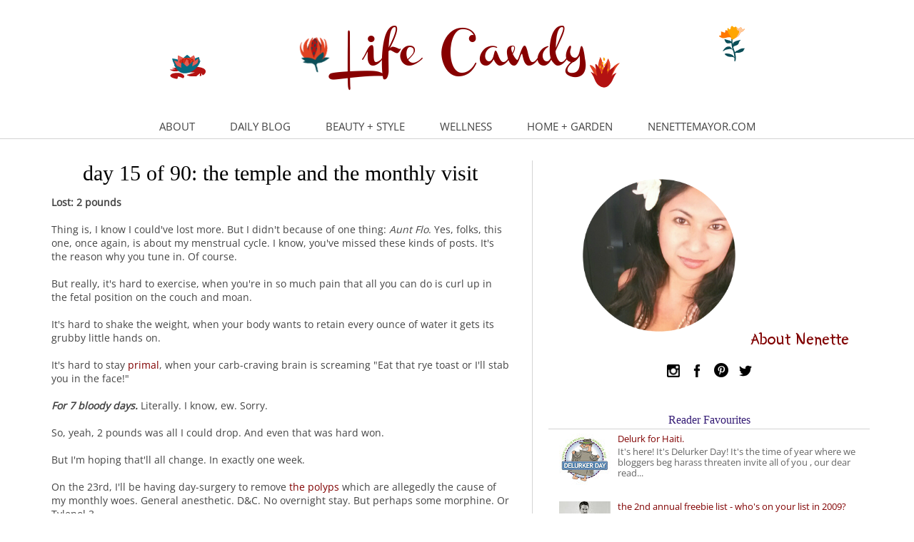

--- FILE ---
content_type: text/html; charset=UTF-8
request_url: https://www.lifecandy.net/2010/09/day-15-of-90-temple-and-monthly-visit.html
body_size: 19102
content:
<!DOCTYPE html>
<html class='v2' dir='ltr' xmlns='http://www.w3.org/1999/xhtml' xmlns:b='http://www.google.com/2005/gml/b' xmlns:data='http://www.google.com/2005/gml/data' xmlns:expr='http://www.google.com/2005/gml/expr'>
<head>
<link href='https://www.blogger.com/static/v1/widgets/4128112664-css_bundle_v2.css' rel='stylesheet' type='text/css'/>
<meta content='848ee71e3d854a97b31cc04b24e8a8eb' name='p:domain_verify'/>
<link href="//fonts.googleapis.com/css?family=Muli:300,400%7CEuphoria+Script%7CParisienne%7CPoiret+One%7CBad+Script%7CJosefin+Sans%7CMr+De+Haviland%7CEngagement%7CClicker+Script%7CDancing+Script%7CYeon+Sung%7CSpirax%7CCourgette%7CGive+You+Glory%7CPetit+Formal+Script%7CMarck+Script%7CCourgette%7CSource+Serif+Pro%7CStint+Ultra+Expanded%7CRibeye+Marrow%7CQwigley%7CMeddon%7CGabriela%7CWalter+Turncoat" rel="stylesheet" type="text/css">
<link href='//cdn-images.mailchimp.com/embedcode/classic-10_7.css' rel='stylesheet' type='text/css'/>
<style type='text/css'>@font-face{font-family:'Open Sans';font-style:normal;font-weight:400;font-stretch:normal;font-display:swap;src:url(//fonts.gstatic.com/s/opensans/v44/memSYaGs126MiZpBA-UvWbX2vVnXBbObj2OVZyOOSr4dVJWUgsjZ0B4gaVc.ttf)format('truetype');}@font-face{font-family:'Rock Salt';font-style:normal;font-weight:400;font-display:swap;src:url(//fonts.gstatic.com/s/rocksalt/v24/MwQ0bhv11fWD6QsAVOZrt0M_.ttf)format('truetype');}@font-face{font-family:'Walter Turncoat';font-style:normal;font-weight:400;font-display:swap;src:url(//fonts.gstatic.com/s/walterturncoat/v24/snfys0Gs98ln43n0d-14ULoToe6LZxeZ.ttf)format('truetype');}</style>
<style type='text/css'>
	#mc_embed_signup{background:#fff; clear:left; font:14px Helvetica,Arial,sans-serif;  width:500px;}
	/* Add your own MailChimp form style overrides in your site stylesheet or in this style block.
	   We recommend moving this block and the preceding CSS link to the HEAD of your HTML file. */
</style>
<meta content='width=1100' name='viewport'/>
<meta content='68528ad7a7aa46d890376669c033c79d' name='p:domain_verify'/>
<meta content='Winnipeg, Canada, blogger, Beautycounter, Isagenix, beauty, wellness, motherhood, simplifying, celebrity crushes, health, hula, design, island life, minimalism' name='keywords'/>
<meta content='text/html; charset=UTF-8' http-equiv='Content-Type'/>
<meta content='blogger' name='generator'/>
<link href='https://www.lifecandy.net/favicon.ico' rel='icon' type='image/x-icon'/>
<link href='https://www.lifecandy.net/2010/09/day-15-of-90-temple-and-monthly-visit.html' rel='canonical'/>
<link rel="alternate" type="application/atom+xml" title="Life Candy - Atom" href="https://www.lifecandy.net/feeds/posts/default" />
<link rel="alternate" type="application/rss+xml" title="Life Candy - RSS" href="https://www.lifecandy.net/feeds/posts/default?alt=rss" />
<link rel="service.post" type="application/atom+xml" title="Life Candy - Atom" href="https://www.blogger.com/feeds/5554671041186726858/posts/default" />

<link rel="alternate" type="application/atom+xml" title="Life Candy - Atom" href="https://www.lifecandy.net/feeds/537799741006838665/comments/default" />
<!--Can't find substitution for tag [blog.ieCssRetrofitLinks]-->
<link href='https://blogger.googleusercontent.com/img/b/R29vZ2xl/AVvXsEhPNK4Nm7bixEnJZnl9818dvNfAxfzZp7KGuqLbOQpY3NShenaMFPdXas4-H84uoqyQxQrYLUm2GOoWbO8P0RRnoIWwb3U58KrkN4OhSz70rrgFqTUEyg8ZqRQplQ858-zNvmEIb47fwv4/s320/eviltoast.jpg' rel='image_src'/>
<meta content='https://www.lifecandy.net/2010/09/day-15-of-90-temple-and-monthly-visit.html' property='og:url'/>
<meta content='day 15 of 90: the temple and the monthly visit' property='og:title'/>
<meta content='A lifestyle improvement blog on health &amp; wellness, fitness, everyday adventures with friends &amp; family, balanced living, and the joys of being a girl.' property='og:description'/>
<meta content='https://blogger.googleusercontent.com/img/b/R29vZ2xl/AVvXsEhPNK4Nm7bixEnJZnl9818dvNfAxfzZp7KGuqLbOQpY3NShenaMFPdXas4-H84uoqyQxQrYLUm2GOoWbO8P0RRnoIWwb3U58KrkN4OhSz70rrgFqTUEyg8ZqRQplQ858-zNvmEIb47fwv4/w1200-h630-p-k-no-nu/eviltoast.jpg' property='og:image'/>
<title>Life Candy: day 15 of 90: the temple and the monthly visit</title>
<style id='page-skin-1' type='text/css'><!--
/*
-----------------------------------------------
Blogger Template Style
Name:     Awesome Inc.
Designer: Tina Chen
URL:      tinachen.org
----------------------------------------------- */
/* Variable definitions
====================
<Variable name="keycolor" description="Main Color" type="color" default="#ffffff"/>
<Group description="Page" selector="body">
<Variable name="body.font" description="Font" type="font"
default="normal normal 13px Arial, Tahoma, Helvetica, FreeSans, sans-serif"/>
<Variable name="body.background.color" description="Background Color" type="color" default="#000000"/>
<Variable name="body.text.color" description="Text Color" type="color" default="#ffffff"/>
</Group>
<Group description="Links" selector=".main-inner">
<Variable name="link.color" description="Link Color" type="color" default="#888888"/>
<Variable name="link.visited.color" description="Visited Color" type="color" default="#444444"/>
<Variable name="link.hover.color" description="Hover Color" type="color" default="#cccccc"/>
</Group>
<Group description="Blog Title" selector=".header h1">
<Variable name="header.font" description="Title Font" type="font"
default="normal bold 40px Arial, Tahoma, Helvetica, FreeSans, sans-serif"/>
<Variable name="header.text.color" description="Title Color" type="color" default="#444444" />
<Variable name="header.background.color" description="Header Background" type="color" default="transparent" />
</Group>
<Group description="Blog Description" selector=".header .description">
<Variable name="description.font" description="Font" type="font"
default="normal normal 14px Arial, Tahoma, Helvetica, FreeSans, sans-serif"/>
<Variable name="description.text.color" description="Text Color" type="color"
default="#444444" />
</Group>
<Group description="Tabs Text" selector=".tabs-inner .widget li a">
<Variable name="tabs.font" description="Font" type="font"
default="normal bold 14px Arial, Tahoma, Helvetica, FreeSans, sans-serif"/>
<Variable name="tabs.text.color" description="Text Color" type="color" default="#444444"/>
<Variable name="tabs.selected.text.color" description="Selected Color" type="color" default="#444444"/>
</Group>
<Group description="Tabs Background" selector=".tabs-outer .PageList">
<Variable name="tabs.background.color" description="Background Color" type="color" default="#141414"/>
<Variable name="tabs.selected.background.color" description="Selected Color" type="color" default="#444444"/>
<Variable name="tabs.border.color" description="Border Color" type="color" default="#ffffff"/>
</Group>
<Group description="Date Header" selector=".main-inner .widget h2.date-header, .main-inner .widget h2.date-header span">
<Variable name="date.font" description="Font" type="font"
default="normal normal 14px Arial, Tahoma, Helvetica, FreeSans, sans-serif"/>
<Variable name="date.text.color" description="Text Color" type="color" default="#666666"/>
<Variable name="date.border.color" description="Border Color" type="color" default="#ffffff"/>
</Group>
<Group description="Post Title" selector="h3.post-title, h4, h3.post-title a">
<Variable name="post.title.font" description="Font" type="font"
default="normal bold 22px Arial, Tahoma, Helvetica, FreeSans, sans-serif"/>
<Variable name="post.title.text.color" description="Text Color" type="color" default="#444444"/>
</Group>
<Group description="Post Background" selector=".post">
<Variable name="post.background.color" description="Background Color" type="color" default="#ffffff" />
<Variable name="post.border.color" description="Border Color" type="color" default="#ffffff" />
<Variable name="post.border.bevel.color" description="Bevel Color" type="color" default="#ffffff"/>
</Group>
<Group description="Gadget Title" selector="h2">
<Variable name="widget.title.font" description="Font" type="font"
default="normal bold 14px Arial, Tahoma, Helvetica, FreeSans, sans-serif"/>
<Variable name="widget.title.text.color" description="Text Color" type="color" default="#444444"/>
</Group>
<Group description="Gadget Text" selector=".sidebar .widget">
<Variable name="widget.font" description="Font" type="font"
default="normal normal 14px Arial, Tahoma, Helvetica, FreeSans, sans-serif"/>
<Variable name="widget.text.color" description="Text Color" type="color" default="#444444"/>
<Variable name="widget.alternate.text.color" description="Alternate Color" type="color" default="#666666"/>
</Group>
<Group description="Gadget Links" selector=".sidebar .widget">
<Variable name="widget.link.color" description="Link Color" type="color" default="#800000"/>
<Variable name="widget.link.visited.color" description="Visited Color" type="color" default="#800000"/>
<Variable name="widget.link.hover.color" description="Hover Color" type="color" default="#666666"/>
</Group>
<Group description="Gadget Background" selector=".sidebar .widget">
<Variable name="widget.background.color" description="Background Color" type="color" default="#141414"/>
<Variable name="widget.border.color" description="Border Color" type="color" default="#222222"/>
<Variable name="widget.border.bevel.color" description="Bevel Color" type="color" default="#000000"/>
</Group>
<Group description="Sidebar Background" selector=".column-left-inner .column-right-inner">
<Variable name="widget.outer.background.color" description="Background Color" type="color" default="transparent" />
</Group>
<Group description="Images" selector=".main-inner">
<Variable name="image.background.color" description="Background Color" type="color" default="transparent"/>
<Variable name="image.border.color" description="Border Color" type="color" default="transparent"/>
</Group>
<Group description="Feed" selector=".blog-feeds">
<Variable name="feed.text.color" description="Text Color" type="color" default="#444444"/>
</Group>
<Group description="Feed Links" selector=".blog-feeds">
<Variable name="feed.link.color" description="Link Color" type="color" default="#800000"/>
<Variable name="feed.link.visited.color" description="Visited Color" type="color" default="#800000"/>
<Variable name="feed.link.hover.color" description="Hover Color" type="color" default="#666666"/>
</Group>
<Group description="Pager" selector=".blog-pager">
<Variable name="pager.background.color" description="Background Color" type="color" default="#ffffff" />
</Group>
<Group description="Footer" selector=".footer-outer">
<Variable name="footer.background.color" description="Background Color" type="color" default="#ffffff" />
<Variable name="footer.text.color" description="Text Color" type="color" default="#444444" />
</Group>
<Variable name="title.shadow.spread" description="Title Shadow" type="length" default="-1px" min="-1px" max="100px"/>
<Variable name="body.background" description="Body Background" type="background"
color="#ffffff"
default="$(color) none repeat scroll top left"/>
<Variable name="body.background.gradient.cap" description="Body Gradient Cap" type="url"
default="none"/>
<Variable name="body.background.size" description="Body Background Size" type="string" default="auto"/>
<Variable name="tabs.background.gradient" description="Tabs Background Gradient" type="url"
default="none"/>
<Variable name="header.background.gradient" description="Header Background Gradient" type="url" default="none" />
<Variable name="header.padding.top" description="Header Top Padding" type="length" default="22px" min="0" max="100px"/>
<Variable name="header.margin.top" description="Header Top Margin" type="length" default="0" min="0" max="100px"/>
<Variable name="header.margin.bottom" description="Header Bottom Margin" type="length" default="0" min="0" max="100px"/>
<Variable name="widget.padding.top" description="Widget Padding Top" type="length" default="8px" min="0" max="20px"/>
<Variable name="widget.padding.side" description="Widget Padding Side" type="length" default="15px" min="0" max="100px"/>
<Variable name="widget.outer.margin.top" description="Widget Top Margin" type="length" default="0" min="0" max="100px"/>
<Variable name="widget.outer.background.gradient" description="Gradient" type="url" default="none" />
<Variable name="widget.border.radius" description="Gadget Border Radius" type="length" default="0" min="0" max="100px"/>
<Variable name="outer.shadow.spread" description="Outer Shadow Size" type="length" default="0" min="0" max="100px"/>
<Variable name="date.header.border.radius.top" description="Date Header Border Radius Top" type="length" default="0" min="0" max="100px"/>
<Variable name="date.header.position" description="Date Header Position" type="length" default="15px" min="0" max="100px"/>
<Variable name="date.space" description="Date Space" type="length" default="30px" min="0" max="100px"/>
<Variable name="date.position" description="Date Float" type="string" default="static" />
<Variable name="date.padding.bottom" description="Date Padding Bottom" type="length" default="0" min="0" max="100px"/>
<Variable name="date.border.size" description="Date Border Size" type="length" default="0" min="0" max="10px"/>
<Variable name="date.background" description="Date Background" type="background" color="transparent"
default="$(color) none no-repeat scroll top left" />
<Variable name="date.first.border.radius.top" description="Date First top radius" type="length" default="0" min="0" max="100px"/>
<Variable name="date.last.space.bottom" description="Date Last Space Bottom" type="length"
default="20px" min="0" max="100px"/>
<Variable name="date.last.border.radius.bottom" description="Date Last bottom radius" type="length" default="0" min="0" max="100px"/>
<Variable name="post.first.padding.top" description="First Post Padding Top" type="length" default="0" min="0" max="100px"/>
<Variable name="image.shadow.spread" description="Image Shadow Size" type="length" default="0" min="0" max="100px"/>
<Variable name="image.border.radius" description="Image Border Radius" type="length" default="0" min="0" max="100px"/>
<Variable name="separator.outdent" description="Separator Outdent" type="length" default="15px" min="0" max="100px"/>
<Variable name="title.separator.border.size" description="Widget Title Border Size" type="length" default="1px" min="0" max="10px"/>
<Variable name="list.separator.border.size" description="List Separator Border Size" type="length" default="1px" min="0" max="10px"/>
<Variable name="shadow.spread" description="Shadow Size" type="length" default="0" min="0" max="100px"/>
<Variable name="startSide" description="Side where text starts in blog language" type="automatic" default="left"/>
<Variable name="endSide" description="Side where text ends in blog language" type="automatic" default="right"/>
<Variable name="date.side" description="Side where date header is placed" type="string" default="right"/>
<Variable name="pager.border.radius.top" description="Pager Border Top Radius" type="length" default="0" min="0" max="100px"/>
<Variable name="pager.space.top" description="Pager Top Space" type="length" default="1em" min="0" max="20em"/>
<Variable name="footer.background.gradient" description="Background Gradient" type="url" default="none" />
<Variable name="mobile.background.size" description="Mobile Background Size" type="string"
default="auto"/>
<Variable name="mobile.background.overlay" description="Mobile Background Overlay" type="string"
default="transparent none repeat scroll top left"/>
<Variable name="mobile.button.color" description="Mobile Button Color" type="color" default="#ffffff" />
*/
/* Content
----------------------------------------------- */
body {
font: normal normal 14px Open Sans;
color: #444444;
background: #ffffff none repeat scroll top left;
}
html body .content-outer {
min-width: 0;
max-width: 100%;
width: 100%;
}
a:link {
text-decoration: none;
color: #800000;
}
a:visited {
text-decoration: none;
color: #800000;
}
a:hover {
/*  text-decoration: underline;  */
color: #666666;
}
.body-fauxcolumn-outer .cap-top {
position: absolute;
z-index: 1;
height: 276px;
width: 100%;
background: transparent none repeat-x scroll top left;
_background-image: none;
}
/* Columns
----------------------------------------------- */
.content-inner {
padding: 0;
}
.header-inner .section {
margin: 0 16px;
}
.tabs-inner .section {
margin: 0 16px;
}
.main-inner {
padding-top: 30px;
}
.main-inner .column-center-inner,
.main-inner .column-left-inner,
.main-inner .column-right-inner {
padding: 0 5px;
}
*+html body .main-inner .column-center-inner {
margin-top: -30px;
}
#layout .main-inner .column-center-inner {
margin-top: 0;
}
/* Header
----------------------------------------------- */
.header-outer {
margin: 0px 0 0px 0;
background: transparent none repeat scroll 0 0;
}
.Header h1 {
font: normal normal 40px Rock Salt;
color: #800000;
text-shadow: 0 0 -1px #000000;
}
.Header h1 a {
color: #800000;
}
.Header .description {
font: normal normal 14px Walter Turncoat;
color: #444444;
}
.header-inner .Header .titlewrapper,
.header-inner .Header .descriptionwrapper {
padding-left: 0;
padding-right: 0;
margin-bottom: 0;
margin-top: 0;
}
.header-inner .Header .titlewrapper {
/*  padding-top: 0px;  */
text-align: center;
}
/* Tabs
----------------------------------------------- */
.tabs-outer {
overflow: hidden;
position: relative;
/*  background: #eeeeee url(//www.blogblog.com/1kt/awesomeinc/tabs_gradient_light.png) repeat scroll 0 0;  */
}
#layout .tabs-outer {
overflow: visible;
}
.tabs-cap-top {
position: absolute;
width: 100%;
/*  border-bottom: 1px solid #d3d3d3;  */
}
.tabs-cap-bottom {
border-bottom: 1px solid #d3d3d3;
/* bottom: 0;  */
}
.tabs-inner .widget li a {
display: inline-block;
margin: 0;
padding: .6em 1.5em;
font: normal normal 15px Open Sans;
color: #444444;
/*  border-top: 1px solid #d3d3d3;  */
/*  border-bottom: 1px solid #d3d3d3;  */
/*  border-left: 1px solid #d3d3d3;  */
height: 16px;
line-height: 16px;
}
.tabs-inner .widget li:last-child a {
/*  border-right: 1px solid #d3d3d3; */
}
.tabs-inner .widget li.selected a, .tabs-inner .widget li a:hover {
background: #ffffff url(//www.blogblog.com/1kt/awesomeinc/tabs_gradient_light.png) repeat-x scroll 0 -100px;
color: #800080;
}
/* Headings
----------------------------------------------- */
h2 {
font: normal normal 16px Georgia, Utopia, 'Palatino Linotype', Palatino, serif;
color: #351c75;
}
/* Widgets
----------------------------------------------- */
.main-inner .section {
margin: 0 27px;
padding: 0;
}
.main-inner .column-left-outer,
.main-inner .column-right-outer {
margin-top: 0;
/* border-right: .5px solid #d3d3d3;  */
}
#layout .main-inner .column-left-outer,
#layout .main-inner .column-right-outer {
margin-top: 0;
}
.main-inner .column-left-inner,
.main-inner .column-right-inner {
background: transparent none repeat 0 0;
-moz-box-shadow: 0 0 0 rgba(0, 0, 0, .2);
-webkit-box-shadow: 0 0 0 rgba(0, 0, 0, .2);
-goog-ms-box-shadow: 0 0 0 rgba(0, 0, 0, .2);
box-shadow: 0 0 0 rgba(0, 0, 0, .2);
-moz-border-radius: 0;
-webkit-border-radius: 0;
-goog-ms-border-radius: 0;
border-radius: 0;
border-left: .5px solid #d3d3d3;
}
#layout .main-inner .column-left-inner,
#layout .main-inner .column-right-inner {
margin-top: 0;
}
.sidebar .widget {
font: normal normal 13px Open Sans;
color: #444444;
}
.sidebar .widget a:link {
color: #800000;
}
.sidebar .widget a:visited {
color: #800000;
}
.sidebar .widget a:hover {
color: #666666;
}
.sidebar .widget h2 {
text-shadow: 0 0 -1px #000000;
}
.main-inner .widget {
background-color: #ffffff;
border: 1px solid #ffffff;
padding: 0 20px 15px;
margin: 20px -16px;
-moz-box-shadow: 0 0 20px rgba(0, 0, 0, 0);
-webkit-box-shadow: 0 0 20px rgba(0, 0, 0, 0);
-goog-ms-box-shadow: 0 0 20px rgba(0, 0, 0, 0);
box-shadow: 0 0 20px rgba(0, 0, 0, 0);
-moz-border-radius: 0;
-webkit-border-radius: 0;
-goog-ms-border-radius: 0;
border-radius: 0;
}
.main-inner .widget h2 {
text-align: center;
margin: 0 -15px;
padding: .6em 15px .2em;
/* border-bottom: 1px solid transparent;  */
border-bottom: 1px solid #d3d3d3;
}
.footer-inner .widget h2 {
padding: 0 0 .4em;
border-bottom: 1px solid transparent;
}
.main-inner .widget h2 + div, .footer-inner .widget h2 + div {
border-top: 1px solid #ffffff;
padding-top: 8px;
}
.main-inner .widget .widget-content {
margin: 0 -15px;
padding: 7px 15px 0;
}
.main-inner .widget ul, .main-inner .widget #ArchiveList ul.flat {
margin: -8px -15px 0;
padding: 0;
list-style: none;
}
.main-inner .widget #ArchiveList {
margin: -8px 0 0;
}
.main-inner .widget ul li, .main-inner .widget #ArchiveList ul.flat li {
padding: .5em 15px;
text-indent: 0;
color: #666666;
border-top: 1px solid #ffffff;
border-bottom: 1px solid transparent;
}
.main-inner .widget #ArchiveList ul li {
padding-top: .25em;
padding-bottom: .25em;
}
.main-inner .widget ul li:first-child, .main-inner .widget #ArchiveList ul.flat li:first-child {
border-top: none;
}
.main-inner .widget ul li:last-child, .main-inner .widget #ArchiveList ul.flat li:last-child {
border-bottom: none;
}
.post-body {
position: relative;
}
.main-inner .widget .post-body ul {
padding: 0 2.5em;
margin: .5em 0;
list-style: disc;
}
.main-inner .widget .post-body ul li {
padding: 0.25em 0;
margin-bottom: .25em;
color: #444444;
border: none;
}
.footer-inner .widget ul {
padding: 0;
list-style: none;
}
.widget .zippy {
color: #666666;
}
/* Posts
----------------------------------------------- */
body .main-inner .Blog {
padding: 20;
margin-bottom: 1em;
background-color: transparent;
border: none;
-moz-box-shadow: 0 0 0 rgba(0, 0, 0, 0);
-webkit-box-shadow: 0 0 0 rgba(0, 0, 0, 0);
-goog-ms-box-shadow: 0 0 0 rgba(0, 0, 0, 0);
box-shadow: 0 0 0 rgba(0, 0, 0, 0);
/* border-right: .5px solid #d3d3d3;  */
}
.main-inner .section:last-child .Blog:last-child {
padding: 0;
margin-bottom: 1em;
}
.main-inner .widget h2.date-header {
margin: 0 -15px 1px;
padding: 0 0 0 0;
font: normal normal 11px Muli, Tahoma, Helvetica, FreeSans, sans-serif;
color: #444444;
background: transparent none no-repeat scroll top left;
border-top: 0 solid #ffffff;
border-bottom: 1px solid transparent;
-moz-border-radius-topleft: 0;
-moz-border-radius-topright: 0;
-webkit-border-top-left-radius: 0;
-webkit-border-top-right-radius: 0;
border-top-left-radius: 0;
border-top-right-radius: 0;
position: static;
bottom: 100%;
right: 15px;
text-shadow: 0 0 -1px #000000;
}
.main-inner .widget h2.date-header span {
font: normal normal 11px Muli, Tahoma, Helvetica, FreeSans, sans-serif;
display: block;
padding: .5em 15px;
border-left: 0 solid #ffffff;
border-right: 0 solid #ffffff;
/*  border-bottom: 1px solid #D3D3D3;  */
}
.date-outer {
position: relative;
margin: 30px 0 20px;
padding: 0 15px;
background-color: #ffffff;
border: 1px solid #ffffff;
-moz-box-shadow: 0 0 20px rgba(0, 0, 0, 0);
-webkit-box-shadow: 0 0 20px rgba(0, 0, 0, 0);
-goog-ms-box-shadow: 0 0 20px rgba(0, 0, 0, 0);
box-shadow: 0 0 20px rgba(0, 0, 0, 0);
-moz-border-radius: 0;
-webkit-border-radius: 0;
-goog-ms-border-radius: 0;
border-radius: 0;
}
.date-outer:first-child {
margin-top: 0;
}
.date-outer:last-child {
margin-bottom: 20px;
-moz-border-radius-bottomleft: 0;
-moz-border-radius-bottomright: 0;
-webkit-border-bottom-left-radius: 0;
-webkit-border-bottom-right-radius: 0;
-goog-ms-border-bottom-left-radius: 0;
-goog-ms-border-bottom-right-radius: 0;
border-bottom-left-radius: 0;
border-bottom-right-radius: 0;
}
.date-posts {
margin: 0 -15px;
padding: 0 15px;
clear: both;
}
.post-outer, .inline-ad {
border-top: 1px solid #ffffff;
margin: 0 -15px;
padding: 15px 15px;
}
.post-outer {
padding-bottom: 10px;
}
.post-outer:first-child {
padding-top: 0;
border-top: none;
}
.post-outer:last-child, .inline-ad:last-child {
border-bottom: none;
}
.post-body {
position: relative;
}
.post-body img {
padding: 8px;
background: transparent;
border: 1px solid transparent;
-moz-box-shadow: 0 0 0 rgba(0, 0, 0, 0);
-webkit-box-shadow: 0 0 0 rgba(0, 0, 0, 0);
box-shadow: 0 0 0 rgba(0, 0, 0, 0);
-moz-border-radius: 0;
-webkit-border-radius: 0;
border-radius: 0;
}
h3.post-title, h4 {
font: normal normal 30px Georgia, Utopia, 'Palatino Linotype', Palatino, serif;
color: #000000;
/* text-transform: uppercase; */
/* text-align: left; */
text-align: center;
/* text-decoration: underline; */
}
h3.post-title a {
font: normal normal 30px Georgia, Utopia, 'Palatino Linotype', Palatino, serif;
color: #000000;
}
h3.post-title a:hover {
color: #666666;
/*   text-decoration: underline; */
}
.post-header {
margin: 0 0 1em;
}
.post-body {
line-height: 1.4;
}
.post-outer h2 {
color: #444444;
}
.post-footer {
margin: 1.5em 0 0;
}
#blog-pager {
padding: 15px;
font-size: 120%;
background-color: #ffffff;
border: 1px solid #ffffff;
-moz-box-shadow: 0 0 20px rgba(0, 0, 0, 0);
-webkit-box-shadow: 0 0 20px rgba(0, 0, 0, 0);
-goog-ms-box-shadow: 0 0 20px rgba(0, 0, 0, 0);
box-shadow: 0 0 20px rgba(0, 0, 0, 0);
-moz-border-radius: 0;
-webkit-border-radius: 0;
-goog-ms-border-radius: 0;
border-radius: 0;
-moz-border-radius-topleft: 0;
-moz-border-radius-topright: 0;
-webkit-border-top-left-radius: 0;
-webkit-border-top-right-radius: 0;
-goog-ms-border-top-left-radius: 0;
-goog-ms-border-top-right-radius: 0;
border-top-left-radius: 0;
border-top-right-radius-topright: 0;
margin-top: 1em;
}
.blog-feeds, .post-feeds {
margin: 1em 0;
text-align: center;
color: #444444;
}
.blog-feeds a, .post-feeds a {
color: #800080;
}
.blog-feeds a:visited, .post-feeds a:visited {
color: #800080;
}
.blog-feeds a:hover, .post-feeds a:hover {
color: #800000;
}
.post-outer .comments {
margin-top: 2em;
}
/* Comments
----------------------------------------------- */
.comments .comments-content .icon.blog-author {
background-repeat: no-repeat;
background-image: url([data-uri]);
}
.comments .comments-content .loadmore a {
border-top: 1px solid #d3d3d3;
border-bottom: 1px solid #d3d3d3;
}
.comments .continue {
border-top: 2px solid #d3d3d3;
}
/* Footer
----------------------------------------------- */
.footer-outer {
margin: -20px 0 -1px;
padding: 20px 0 0;
color: #444444;
overflow: hidden;
}
.footer-fauxborder-left {
border-top: 1px solid #ffffff;
background: #ffffff none repeat scroll 0 0;
-moz-box-shadow: 0 0 20px rgba(0, 0, 0, .2);
-webkit-box-shadow: 0 0 20px rgba(0, 0, 0, .2);
-goog-ms-box-shadow: 0 0 20px rgba(0, 0, 0, .2);
box-shadow: 0 0 20px rgba(0, 0, 0, .2);
margin: 0 -20px;
}
/* Mobile
----------------------------------------------- */
body.mobile {
background-size: auto;
}
.mobile .body-fauxcolumn-outer {
background: transparent none repeat scroll top left;
}
*+html body.mobile .main-inner .column-center-inner {
margin-top: 0;
}
.mobile .main-inner .widget {
padding: 0 0 15px;
}
.mobile .main-inner .widget h2 + div,
.mobile .footer-inner .widget h2 + div {
border-top: none;
padding-top: 0;
}
.mobile .footer-inner .widget h2 {
padding: 0.5em 0;
border-bottom: none;
}
.mobile .main-inner .widget .widget-content {
margin: 0;
padding: 7px 0 0;
}
.mobile .main-inner .widget ul,
.mobile .main-inner .widget #ArchiveList ul.flat {
margin: 0 -15px 0;
}
.mobile .main-inner .widget h2.date-header {
right: 0;
}
.mobile .date-header span {
padding: 0.4em 0;
}
.mobile .date-outer:first-child {
margin-bottom: 0;
border: 1px solid #ffffff;
-moz-border-radius-topleft: 0;
-moz-border-radius-topright: 0;
-webkit-border-top-left-radius: 0;
-webkit-border-top-right-radius: 0;
-goog-ms-border-top-left-radius: 0;
-goog-ms-border-top-right-radius: 0;
border-top-left-radius: 0;
border-top-right-radius: 0;
}
.mobile .date-outer {
border-color: #ffffff;
border-width: 0 1px 1px;
}
.mobile .date-outer:last-child {
margin-bottom: 0;
}
.mobile .main-inner {
padding: 0;
}
.mobile .header-inner .section {
margin: 0;
}
.mobile .post-outer, .mobile .inline-ad {
padding: 5px 0;
}
.mobile .tabs-inner .section {
margin: 0 10px;
}
.mobile .main-inner .widget h2 {
margin: 0;
padding: 0;
}
.mobile .main-inner .widget h2.date-header span {
padding: 0;
}
.mobile .main-inner .widget .widget-content {
margin: 0;
padding: 7px 0 0;
}
.mobile #blog-pager {
border: 1px solid transparent;
background: #ffffff none repeat scroll 0 0;
}
.mobile .main-inner .column-left-inner,
.mobile .main-inner .column-right-inner {
background: transparent none repeat 0 0;
-moz-box-shadow: none;
-webkit-box-shadow: none;
-goog-ms-box-shadow: none;
box-shadow: none;
}
.mobile .date-posts {
margin: 0;
padding: 0;
}
.mobile .footer-fauxborder-left {
margin: 0;
border-top: inherit;
}
.mobile .main-inner .section:last-child .Blog:last-child {
margin-bottom: 0;
}
.mobile-index-contents {
color: #444444;
}
.mobile .mobile-link-button {
background: #800000 url(//www.blogblog.com/1kt/awesomeinc/tabs_gradient_light.png) repeat scroll 0 0;
}
.mobile-link-button a:link, .mobile-link-button a:visited {
color: #ffffff;
}
.mobile .tabs-inner .PageList .widget-content {
background: transparent;
border-top: 1px solid;
border-color: #d3d3d3;
color: #444444;
}
.mobile .tabs-inner .PageList .widget-content .pagelist-arrow {
border-left: 1px solid #d3d3d3;
}
/* #header-inner {
background-position: center !important;
width: 100% !important;
text-align: center;
}
#header-inner img {
margin: auto;
} */
.post-title {
text-align: center;
}
.date-header {
text-align: center;
}.post-body img {
max-width: 100%;
max-height: auto;
display: block;
margin: auto;
}.PageList {text-align:center !important;} .PageList li {float:none !important; display:inline !important;}#header-inner {text-align:center !important;} #header-inner img {margin: 0 auto !important;}
--></style>
<style id='template-skin-1' type='text/css'><!--
body {
min-width: 1200px;
}
.content-outer, .content-fauxcolumn-outer, .region-inner {
min-width: 1200px;
max-width: 1200px;
_width: 1200px;
}
.main-inner .columns {
padding-left: 0px;
padding-right: 495px;
}
.main-inner .fauxcolumn-center-outer {
left: 0px;
right: 495px;
/* IE6 does not respect left and right together */
_width: expression(this.parentNode.offsetWidth -
parseInt("0px") -
parseInt("495px") + 'px');
}
.main-inner .fauxcolumn-left-outer {
width: 0px;
}
.main-inner .fauxcolumn-right-outer {
width: 495px;
}
.main-inner .column-left-outer {
width: 0px;
right: 100%;
margin-left: -0px;
}
.main-inner .column-right-outer {
width: 495px;
margin-right: -495px;
}
#layout {
min-width: 0;
}
#layout .content-outer {
min-width: 0;
width: 800px;
}
#layout .region-inner {
min-width: 0;
width: auto;
}
--></style>
<!-- Google tag (gtag.js) -->
<script async='true' src='https://www.googletagmanager.com/gtag/js?id=G-PW6NNYBRKS'></script>
<script>
        window.dataLayer = window.dataLayer || [];
        function gtag(){dataLayer.push(arguments);}
        gtag('js', new Date());
        gtag('config', 'G-PW6NNYBRKS');
      </script>
<!-- MailerLite Universal -->
<script>
(function(m,a,i,l,e,r){ m['MailerLiteObject']=e;function f(){
var c={ a:arguments,q:[]};var r=this.push(c);return "number"!=typeof r?r:f.bind(c.q);}
f.q=f.q||[];m[e]=m[e]||f.bind(f.q);m[e].q=m[e].q||f.q;r=a.createElement(i);
var _=a.getElementsByTagName(i)[0];r.async=1;r.src=l+'?v'+(~~(new Date().getTime()/1000000));
_.parentNode.insertBefore(r,_);})(window, document, 'script', 'https://static.mailerlite.com/js/universal.js', 'ml');

var ml_account = ml('accounts', '1897050', 'r4k7r8v6c1', 'load');
</script>
<!-- End MailerLite Universal -->
<link href='https://www.blogger.com/dyn-css/authorization.css?targetBlogID=5554671041186726858&amp;zx=0f00b5e4-e5d8-4324-82e6-409cb0b1f641' media='none' onload='if(media!=&#39;all&#39;)media=&#39;all&#39;' rel='stylesheet'/><noscript><link href='https://www.blogger.com/dyn-css/authorization.css?targetBlogID=5554671041186726858&amp;zx=0f00b5e4-e5d8-4324-82e6-409cb0b1f641' rel='stylesheet'/></noscript>
<meta name='google-adsense-platform-account' content='ca-host-pub-1556223355139109'/>
<meta name='google-adsense-platform-domain' content='blogspot.com'/>

</head>
<body class='loading'>
<div class='navbar no-items section' id='navbar' name='Navbar'>
</div>
<div class='body-fauxcolumns'>
<div class='fauxcolumn-outer body-fauxcolumn-outer'>
<div class='cap-top'>
<div class='cap-left'></div>
<div class='cap-right'></div>
</div>
<div class='fauxborder-left'>
<div class='fauxborder-right'></div>
<div class='fauxcolumn-inner'>
</div>
</div>
<div class='cap-bottom'>
<div class='cap-left'></div>
<div class='cap-right'></div>
</div>
</div>
</div>
<div class='content'>
<div class='content-fauxcolumns'>
<div class='fauxcolumn-outer content-fauxcolumn-outer'>
<div class='cap-top'>
<div class='cap-left'></div>
<div class='cap-right'></div>
</div>
<div class='fauxborder-left'>
<div class='fauxborder-right'></div>
<div class='fauxcolumn-inner'>
</div>
</div>
<div class='cap-bottom'>
<div class='cap-left'></div>
<div class='cap-right'></div>
</div>
</div>
</div>
<div class='content-outer'>
<div class='content-cap-top cap-top'>
<div class='cap-left'></div>
<div class='cap-right'></div>
</div>
<div class='fauxborder-left content-fauxborder-left'>
<div class='fauxborder-right content-fauxborder-right'></div>
<div class='content-inner'>
<header>
<div class='header-outer'>
<div class='header-cap-top cap-top'>
<div class='cap-left'></div>
<div class='cap-right'></div>
</div>
<div class='fauxborder-left header-fauxborder-left'>
<div class='fauxborder-right header-fauxborder-right'></div>
<div class='region-inner header-inner'>
<div class='header section' id='header' name='Header'><div class='widget Header' data-version='1' id='Header1'>
<div id='header-inner'>
<a href='https://www.lifecandy.net/' style='display: block'>
<img alt='Life Candy' height='100px; ' id='Header1_headerimg' src='https://blogger.googleusercontent.com/img/b/R29vZ2xl/AVvXsEjRi151RarLQATYAShQng3YYO0Ecng7tlO7Lisz0Ph95_dS_YVcjfixb8mJq3a7KyT47-zUmigVtOeaTrqc4QEMgfhxIiPtHYQ2LowqiEfOhnDlo_xQsGO2QSDXYXp9CMDhpQxu525M0AI/s1600/Header+2020d.png' style='display: block' width='1000px; '/>
</a>
</div>
</div></div>
</div>
</div>
<div class='header-cap-bottom cap-bottom'>
<div class='cap-left'></div>
<div class='cap-right'></div>
</div>
</div>
</header>
<div class='tabs-outer'>
<div class='tabs-cap-top cap-top'>
<div class='cap-left'></div>
<div class='cap-right'></div>
</div>
<div class='fauxborder-left tabs-fauxborder-left'>
<div class='fauxborder-right tabs-fauxborder-right'></div>
<div class='region-inner tabs-inner'>
<div class='tabs no-items section' id='crosscol' name='Cross-column'></div>
<div class='tabs section' id='crosscol-overflow' name='Cross-Column 2'><div class='widget PageList' data-version='1' id='PageList1'>
<div class='widget-content'>
<ul>
<li>
<a href='https://www.lifecandy.net/p/about-me-this-place.html'>ABOUT</a>
</li>
<li>
<a href='https://www.lifecandy.net/search/label/daily%20blog'>DAILY BLOG</a>
</li>
<li>
<a href='https://www.lifecandy.net/search/label/beauty%2Fstyle'>BEAUTY + STYLE</a>
</li>
<li>
<a href='https://www.lifecandy.net/search/label/food%2Ffitness'>WELLNESS</a>
</li>
<li>
<a href='https://www.lifecandy.net/search/label/home%2Fgarden'>HOME + GARDEN</a>
</li>
<li>
<a href='https://www.nenettemayor.com'>NENETTEMAYOR.COM</a>
</li>
</ul>
<div class='clear'></div>
</div>
</div></div>
</div>
</div>
<div class='tabs-cap-bottom cap-bottom'>
<div class='cap-left'></div>
<div class='cap-right'></div>
</div>
</div>
<div class='main-outer'>
<div class='main-cap-top cap-top'>
<div class='cap-left'></div>
<div class='cap-right'></div>
</div>
<div class='fauxborder-left main-fauxborder-left'>
<div class='fauxborder-right main-fauxborder-right'></div>
<div class='region-inner main-inner'>
<div class='columns fauxcolumns'>
<div class='fauxcolumn-outer fauxcolumn-center-outer'>
<div class='cap-top'>
<div class='cap-left'></div>
<div class='cap-right'></div>
</div>
<div class='fauxborder-left'>
<div class='fauxborder-right'></div>
<div class='fauxcolumn-inner'>
</div>
</div>
<div class='cap-bottom'>
<div class='cap-left'></div>
<div class='cap-right'></div>
</div>
</div>
<div class='fauxcolumn-outer fauxcolumn-left-outer'>
<div class='cap-top'>
<div class='cap-left'></div>
<div class='cap-right'></div>
</div>
<div class='fauxborder-left'>
<div class='fauxborder-right'></div>
<div class='fauxcolumn-inner'>
</div>
</div>
<div class='cap-bottom'>
<div class='cap-left'></div>
<div class='cap-right'></div>
</div>
</div>
<div class='fauxcolumn-outer fauxcolumn-right-outer'>
<div class='cap-top'>
<div class='cap-left'></div>
<div class='cap-right'></div>
</div>
<div class='fauxborder-left'>
<div class='fauxborder-right'></div>
<div class='fauxcolumn-inner'>
</div>
</div>
<div class='cap-bottom'>
<div class='cap-left'></div>
<div class='cap-right'></div>
</div>
</div>
<!-- corrects IE6 width calculation -->
<div class='columns-inner'>
<div class='column-center-outer'>
<div class='column-center-inner'>
<div class='main section' id='main' name='Main'><div class='widget Blog' data-version='1' id='Blog1'>
<div class='blog-posts hfeed'>

          <div class="date-outer">
        

          <div class="date-posts">
        
<div class='post-outer'>
<div class='post hentry uncustomized-post-template' itemprop='blogPost' itemscope='itemscope' itemtype='http://schema.org/BlogPosting'>
<meta content='https://blogger.googleusercontent.com/img/b/R29vZ2xl/AVvXsEhPNK4Nm7bixEnJZnl9818dvNfAxfzZp7KGuqLbOQpY3NShenaMFPdXas4-H84uoqyQxQrYLUm2GOoWbO8P0RRnoIWwb3U58KrkN4OhSz70rrgFqTUEyg8ZqRQplQ858-zNvmEIb47fwv4/s320/eviltoast.jpg' itemprop='image_url'/>
<meta content='5554671041186726858' itemprop='blogId'/>
<meta content='537799741006838665' itemprop='postId'/>
<a name='537799741006838665'></a>
<h3 class='post-title entry-title' itemprop='name'>
day 15 of 90: the temple and the monthly visit
</h3>
<div class='post-header'>
<div class='post-header-line-1'></div>
</div>
<div class='post-body entry-content' id='post-body-537799741006838665' itemprop='description articleBody'>
<div style="text-align: left;"><span style="font-weight: bold;">Lost: 2 pounds</span><br /></div><br />Thing is, I know I could've lost more.  But I didn't because of one thing:  <span style="font-style: italic;">Aunt Flo</span>.  Yes, folks, this one, once again, is about my menstrual cycle.  I know, you've missed these kinds of posts.  It's the reason why you tune in.  Of course.<br /><br />But really, it's hard to exercise, when you're in so much pain that all you can do is curl up in the fetal position on the couch and moan.<br /><br />It's hard to shake the weight, when your body wants to retain every ounce of water it gets its grubby little hands on.<br /><br />It's hard to stay <a href="http://www.lifecandy.net/2010/08/rebuilding-temple-post-not-about-my.html">primal</a>, when your carb-craving brain is screaming "Eat that rye toast or I'll stab you in the face!"<br /><br /><span style="font-weight: bold; font-style: italic;">For 7 bloody days.</span>  Literally.  I know, ew.  Sorry.<br /><br />So, yeah, 2 pounds was all I could drop.  And even that was hard won.<br /><br />But I'm hoping that'll all change.  In exactly one week.<br /><br />On the 23rd, I'll be having day-surgery to remove <a href="http://www.lifecandy.net/2010/06/c-word-but-not-c-word-and-not-that.html">the polyps</a> which are allegedly the cause of my monthly woes.  General anesthetic.  D&amp;C.  No overnight stay.  But perhaps some morphine.  Or Tylenol 3.<br />Mmm... painkillers...<br /><br />Anyway, not sure where my <a href="http://www.lifecandy.net/2010/09/90-days-goals-to-dos-because-mama-needs.html">FatBet</a> will be as a result, but I plan to do a cleanse shortly after the surgery to get the bad anesthetic stuff and drugs out of my system.<br /><br />Maybe my bodyfat will get the hint and follow along.  Wish me luck!<br /><br /><div style="text-align: center;"><a href="https://blogger.googleusercontent.com/img/b/R29vZ2xl/AVvXsEhPNK4Nm7bixEnJZnl9818dvNfAxfzZp7KGuqLbOQpY3NShenaMFPdXas4-H84uoqyQxQrYLUm2GOoWbO8P0RRnoIWwb3U58KrkN4OhSz70rrgFqTUEyg8ZqRQplQ858-zNvmEIb47fwv4/s1600/eviltoast.jpg"><img alt="" border="0" id="BLOGGER_PHOTO_ID_5517556845286242066" src="https://blogger.googleusercontent.com/img/b/R29vZ2xl/AVvXsEhPNK4Nm7bixEnJZnl9818dvNfAxfzZp7KGuqLbOQpY3NShenaMFPdXas4-H84uoqyQxQrYLUm2GOoWbO8P0RRnoIWwb3U58KrkN4OhSz70rrgFqTUEyg8ZqRQplQ858-zNvmEIb47fwv4/s320/eviltoast.jpg" style="display: block; margin: 0px auto 10px; text-align: center; cursor: pointer; width: 320px; height: 240px;" /></a><span style="font-size:85%;"><span style="font-style: italic;">toast of much evilness</span></span><br /></div>
<div style='clear: both;'></div>
</div>
<div class='post-footer'>
<div class='post-footer-line post-footer-line-1'>
<span class='post-author vcard'>
</span>
<span class='post-timestamp'>
</span>
<span class='post-comment-link'>
</span>
<span class='post-icons'>
</span>
<div class='post-share-buttons goog-inline-block'>
<a class='goog-inline-block share-button sb-email' href='https://www.blogger.com/share-post.g?blogID=5554671041186726858&postID=537799741006838665&target=email' target='_blank' title='Email This'><span class='share-button-link-text'>Email This</span></a><a class='goog-inline-block share-button sb-blog' href='https://www.blogger.com/share-post.g?blogID=5554671041186726858&postID=537799741006838665&target=blog' onclick='window.open(this.href, "_blank", "height=270,width=475"); return false;' target='_blank' title='BlogThis!'><span class='share-button-link-text'>BlogThis!</span></a><a class='goog-inline-block share-button sb-twitter' href='https://www.blogger.com/share-post.g?blogID=5554671041186726858&postID=537799741006838665&target=twitter' target='_blank' title='Share to X'><span class='share-button-link-text'>Share to X</span></a><a class='goog-inline-block share-button sb-facebook' href='https://www.blogger.com/share-post.g?blogID=5554671041186726858&postID=537799741006838665&target=facebook' onclick='window.open(this.href, "_blank", "height=430,width=640"); return false;' target='_blank' title='Share to Facebook'><span class='share-button-link-text'>Share to Facebook</span></a><a class='goog-inline-block share-button sb-pinterest' href='https://www.blogger.com/share-post.g?blogID=5554671041186726858&postID=537799741006838665&target=pinterest' target='_blank' title='Share to Pinterest'><span class='share-button-link-text'>Share to Pinterest</span></a>
</div>
</div>
<div class='post-footer-line post-footer-line-2'>
<span class='post-labels'>
Filed under:
<a href='https://www.lifecandy.net/search/label/food%2Ffitness' rel='tag'>food/fitness</a>
</span>
</div>
<div class='post-footer-line post-footer-line-3'>
<span class='post-location'>
</span>
</div>
</div>
</div>
<div class='comments' id='comments'>
<a name='comments'></a>
<h4>2 comments:</h4>
<div class='comments-content'>
<script async='async' src='' type='text/javascript'></script>
<script type='text/javascript'>
    (function() {
      var items = null;
      var msgs = null;
      var config = {};

// <![CDATA[
      var cursor = null;
      if (items && items.length > 0) {
        cursor = parseInt(items[items.length - 1].timestamp) + 1;
      }

      var bodyFromEntry = function(entry) {
        var text = (entry &&
                    ((entry.content && entry.content.$t) ||
                     (entry.summary && entry.summary.$t))) ||
            '';
        if (entry && entry.gd$extendedProperty) {
          for (var k in entry.gd$extendedProperty) {
            if (entry.gd$extendedProperty[k].name == 'blogger.contentRemoved') {
              return '<span class="deleted-comment">' + text + '</span>';
            }
          }
        }
        return text;
      }

      var parse = function(data) {
        cursor = null;
        var comments = [];
        if (data && data.feed && data.feed.entry) {
          for (var i = 0, entry; entry = data.feed.entry[i]; i++) {
            var comment = {};
            // comment ID, parsed out of the original id format
            var id = /blog-(\d+).post-(\d+)/.exec(entry.id.$t);
            comment.id = id ? id[2] : null;
            comment.body = bodyFromEntry(entry);
            comment.timestamp = Date.parse(entry.published.$t) + '';
            if (entry.author && entry.author.constructor === Array) {
              var auth = entry.author[0];
              if (auth) {
                comment.author = {
                  name: (auth.name ? auth.name.$t : undefined),
                  profileUrl: (auth.uri ? auth.uri.$t : undefined),
                  avatarUrl: (auth.gd$image ? auth.gd$image.src : undefined)
                };
              }
            }
            if (entry.link) {
              if (entry.link[2]) {
                comment.link = comment.permalink = entry.link[2].href;
              }
              if (entry.link[3]) {
                var pid = /.*comments\/default\/(\d+)\?.*/.exec(entry.link[3].href);
                if (pid && pid[1]) {
                  comment.parentId = pid[1];
                }
              }
            }
            comment.deleteclass = 'item-control blog-admin';
            if (entry.gd$extendedProperty) {
              for (var k in entry.gd$extendedProperty) {
                if (entry.gd$extendedProperty[k].name == 'blogger.itemClass') {
                  comment.deleteclass += ' ' + entry.gd$extendedProperty[k].value;
                } else if (entry.gd$extendedProperty[k].name == 'blogger.displayTime') {
                  comment.displayTime = entry.gd$extendedProperty[k].value;
                }
              }
            }
            comments.push(comment);
          }
        }
        return comments;
      };

      var paginator = function(callback) {
        if (hasMore()) {
          var url = config.feed + '?alt=json&v=2&orderby=published&reverse=false&max-results=50';
          if (cursor) {
            url += '&published-min=' + new Date(cursor).toISOString();
          }
          window.bloggercomments = function(data) {
            var parsed = parse(data);
            cursor = parsed.length < 50 ? null
                : parseInt(parsed[parsed.length - 1].timestamp) + 1
            callback(parsed);
            window.bloggercomments = null;
          }
          url += '&callback=bloggercomments';
          var script = document.createElement('script');
          script.type = 'text/javascript';
          script.src = url;
          document.getElementsByTagName('head')[0].appendChild(script);
        }
      };
      var hasMore = function() {
        return !!cursor;
      };
      var getMeta = function(key, comment) {
        if ('iswriter' == key) {
          var matches = !!comment.author
              && comment.author.name == config.authorName
              && comment.author.profileUrl == config.authorUrl;
          return matches ? 'true' : '';
        } else if ('deletelink' == key) {
          return config.baseUri + '/comment/delete/'
               + config.blogId + '/' + comment.id;
        } else if ('deleteclass' == key) {
          return comment.deleteclass;
        }
        return '';
      };

      var replybox = null;
      var replyUrlParts = null;
      var replyParent = undefined;

      var onReply = function(commentId, domId) {
        if (replybox == null) {
          // lazily cache replybox, and adjust to suit this style:
          replybox = document.getElementById('comment-editor');
          if (replybox != null) {
            replybox.height = '250px';
            replybox.style.display = 'block';
            replyUrlParts = replybox.src.split('#');
          }
        }
        if (replybox && (commentId !== replyParent)) {
          replybox.src = '';
          document.getElementById(domId).insertBefore(replybox, null);
          replybox.src = replyUrlParts[0]
              + (commentId ? '&parentID=' + commentId : '')
              + '#' + replyUrlParts[1];
          replyParent = commentId;
        }
      };

      var hash = (window.location.hash || '#').substring(1);
      var startThread, targetComment;
      if (/^comment-form_/.test(hash)) {
        startThread = hash.substring('comment-form_'.length);
      } else if (/^c[0-9]+$/.test(hash)) {
        targetComment = hash.substring(1);
      }

      // Configure commenting API:
      var configJso = {
        'maxDepth': config.maxThreadDepth
      };
      var provider = {
        'id': config.postId,
        'data': items,
        'loadNext': paginator,
        'hasMore': hasMore,
        'getMeta': getMeta,
        'onReply': onReply,
        'rendered': true,
        'initComment': targetComment,
        'initReplyThread': startThread,
        'config': configJso,
        'messages': msgs
      };

      var render = function() {
        if (window.goog && window.goog.comments) {
          var holder = document.getElementById('comment-holder');
          window.goog.comments.render(holder, provider);
        }
      };

      // render now, or queue to render when library loads:
      if (window.goog && window.goog.comments) {
        render();
      } else {
        window.goog = window.goog || {};
        window.goog.comments = window.goog.comments || {};
        window.goog.comments.loadQueue = window.goog.comments.loadQueue || [];
        window.goog.comments.loadQueue.push(render);
      }
    })();
// ]]>
  </script>
<div id='comment-holder'>
<div class="comment-thread toplevel-thread"><ol id="top-ra"><li class="comment" id="c1530191434817323147"><div class="avatar-image-container"><img src="//blogger.googleusercontent.com/img/b/R29vZ2xl/AVvXsEigpaMZpSQD1XZ3M0wx0SK-SOQrKvpdcrs6AJ7AGsxECdMKVRTpA-JASGY0qEZ7y64T-Wp13WimdLtnVoOXjlW2sIAGzatnjaH27Vasv-3RcrM_W-lTKKQkfcFOilRUqgw/s45-c/*" alt=""/></div><div class="comment-block"><div class="comment-header"><cite class="user"><a href="https://www.blogger.com/profile/05001748005643667487" rel="nofollow">kyooty</a></cite><span class="icon user "></span><span class="datetime secondary-text"><a rel="nofollow" href="https://www.lifecandy.net/2010/09/day-15-of-90-temple-and-monthly-visit.html?showComment=1284727302547#c1530191434817323147">17 September, 2010</a></span></div><p class="comment-content">I do hope this isn&#39;t something Genetic that you have passed on to your daughter. I can remember the days of cranky and up all hours wondering just when the pain would stop, and then having to get up in the morning. ugh! Feel better soon, xingfingers for your painkillers, may they be VERY good to you. <br><br>Also Word Captcha epain too fitting</p><span class="comment-actions secondary-text"><a class="comment-reply" target="_self" data-comment-id="1530191434817323147">Reply</a><span class="item-control blog-admin blog-admin pid-1995008461"><a target="_self" href="https://www.blogger.com/comment/delete/5554671041186726858/1530191434817323147">Delete</a></span></span></div><div class="comment-replies"><div id="c1530191434817323147-rt" class="comment-thread inline-thread hidden"><span class="thread-toggle thread-expanded"><span class="thread-arrow"></span><span class="thread-count"><a target="_self">Replies</a></span></span><ol id="c1530191434817323147-ra" class="thread-chrome thread-expanded"><div></div><div id="c1530191434817323147-continue" class="continue"><a class="comment-reply" target="_self" data-comment-id="1530191434817323147">Reply</a></div></ol></div></div><div class="comment-replybox-single" id="c1530191434817323147-ce"></div></li><li class="comment" id="c4093654312897294968"><div class="avatar-image-container"><img src="//resources.blogblog.com/img/blank.gif" alt=""/></div><div class="comment-block"><div class="comment-header"><cite class="user"><a href="http://www.chezrougie.com" rel="nofollow">Rougie</a></cite><span class="icon user "></span><span class="datetime secondary-text"><a rel="nofollow" href="https://www.lifecandy.net/2010/09/day-15-of-90-temple-and-monthly-visit.html?showComment=1284857265716#c4093654312897294968">18 September, 2010</a></span></div><p class="comment-content">MMMMmmm....I love rye toast. With lots of butter. And a sprinkly of sea salt...</p><span class="comment-actions secondary-text"><a class="comment-reply" target="_self" data-comment-id="4093654312897294968">Reply</a><span class="item-control blog-admin blog-admin pid-1150160442"><a target="_self" href="https://www.blogger.com/comment/delete/5554671041186726858/4093654312897294968">Delete</a></span></span></div><div class="comment-replies"><div id="c4093654312897294968-rt" class="comment-thread inline-thread hidden"><span class="thread-toggle thread-expanded"><span class="thread-arrow"></span><span class="thread-count"><a target="_self">Replies</a></span></span><ol id="c4093654312897294968-ra" class="thread-chrome thread-expanded"><div></div><div id="c4093654312897294968-continue" class="continue"><a class="comment-reply" target="_self" data-comment-id="4093654312897294968">Reply</a></div></ol></div></div><div class="comment-replybox-single" id="c4093654312897294968-ce"></div></li></ol><div id="top-continue" class="continue"><a class="comment-reply" target="_self">Add comment</a></div><div class="comment-replybox-thread" id="top-ce"></div><div class="loadmore hidden" data-post-id="537799741006838665"><a target="_self">Load more...</a></div></div>
</div>
</div>
<p class='comment-footer'>
<div class='comment-form'>
<a name='comment-form'></a>
<p>
</p>
<a href='https://www.blogger.com/comment/frame/5554671041186726858?po=537799741006838665&hl=en-GB&saa=85391&origin=https://www.lifecandy.net' id='comment-editor-src'></a>
<iframe allowtransparency='true' class='blogger-iframe-colorize blogger-comment-from-post' frameborder='0' height='410px' id='comment-editor' name='comment-editor' src='' width='100%'></iframe>
<script src='https://www.blogger.com/static/v1/jsbin/1345082660-comment_from_post_iframe.js' type='text/javascript'></script>
<script type='text/javascript'>
      BLOG_CMT_createIframe('https://www.blogger.com/rpc_relay.html');
    </script>
</div>
</p>
<div id='backlinks-container'>
<div id='Blog1_backlinks-container'>
</div>
</div>
</div>
</div>

        </div></div>
      
</div>
<div class='blog-pager' id='blog-pager'>
<span id='blog-pager-newer-link'>
<a class='blog-pager-newer-link' href='https://www.lifecandy.net/2010/09/im-good-at.html' id='Blog1_blog-pager-newer-link' title='Newer Post'>Newer Post</a>
</span>
<span id='blog-pager-older-link'>
<a class='blog-pager-older-link' href='https://www.lifecandy.net/2010/09/lets-assume-i-have-time-to-watch-tv.html' id='Blog1_blog-pager-older-link' title='Older Post'>Older Post</a>
</span>
<a class='home-link' href='https://www.lifecandy.net/'>Home</a>
</div>
<div class='clear'></div>
<div class='post-feeds'>
<div class='feed-links'>
Subscribe to:
<a class='feed-link' href='https://www.lifecandy.net/feeds/537799741006838665/comments/default' target='_blank' type='application/atom+xml'>Post Comments (Atom)</a>
</div>
</div>
</div></div>
</div>
</div>
<div class='column-left-outer'>
<div class='column-left-inner'>
<aside>
</aside>
</div>
</div>
<div class='column-right-outer'>
<div class='column-right-inner'>
<aside>
<div class='sidebar section' id='sidebar-right-1'><div class='widget HTML' data-version='1' id='HTML1'>
<div class='widget-content'>
<center>

<a href="https://www.lifecandy.net/p/about-me-this-place.html"><img src="https://blogger.googleusercontent.com/img/b/R29vZ2xl/AVvXsEhWX8phBW1HHigvHXHLZoDpksBa8Qf_OjFMZNt98vWQbVaF-ExIgLtcXvkt24PdUsGl4YTjVDgJkLdyAj_fR3466wcwoySeihlae-d9g86uuzvQPsjjAM3o5oppfINHx2rWu9Az8KRn7r4/s1600/ProfileNen.png" border="0" 
width="250" /></a>

<a href="https://www.lifecandy.net/p/about-me-this-place.html"><span style="font-family: 'Yeon Sung'; font-size: 24px;">About Nenette</span></a>

<br/><br/>
<a target="new" href="http://www.instagram.com/thereallifecandy"><img width=18 src="https://blogger.googleusercontent.com/img/b/R29vZ2xl/AVvXsEhRKcTUNKVW5zaoRoNFE3k8Q3klQwf8sHCxZTaL55V1iKfgm2z5Nc3IbwaanEXAshlKhLeARXO3B2BM3wiqp-PF8udLi0MuqTNQVhsF4ew6V7QsmFeqIaPGfiRRkB69bVmZnUjZzx-2reM/s320/instagram-logo_318-53344.png" title="Follow Nenette on Instagram" alt="Follow Nenette on Instagram"/></a> &nbsp; &nbsp;
<a target="new" href="https://www.facebook.com/HOT.HULA.Nenette/"><img width=18 src="https://blogger.googleusercontent.com/img/b/R29vZ2xl/AVvXsEhLWqHrYxJtGuZdvWNV26ZcKSS-AtUSMJ7OWojWphV0gTQ23jIYbYd3uLo_Eso3n4ERvDCyVOhsPM8BZ4a2KlOVyiSv3WZToE2Rs08o_xz2UWsK4pvX-aKfabix4kQyFKZk5M9CCNrBUlg/s1600/facebook-symbol_318-37686.png" title="Follow Nenette on Facebook" alt="Follow Nenette on Facebook"/></a> &nbsp; &nbsp;
<a target="new" href="http://pinterest.com/nenettemayor/"><img width=20   src="https://blogger.googleusercontent.com/img/b/R29vZ2xl/AVvXsEhCqBtPBRRkloT3ITECB7YgxQUiJ9G2yApYAihj3d8o8zPkkZtnQrMa6N4tC6L2r_jKR9GHecOgssr62_xKGJ-pVK-96Ur85mk109S5tjUdmGJTUMlEs8NH9stuSgItA0z9cml1u1PiblI/s320/pinterest-4-512.png" title="Follow Nenette on Pinterest" /></a> &nbsp; &nbsp;
<a target="new" href="http://www.twitter.com/nenetteam"><img width=18 src="https://blogger.googleusercontent.com/img/b/R29vZ2xl/AVvXsEi5oOWkju34qKug39uqaOkFnzdlSf51HSDZhVhvzphta0K4cKXTnQoOfXvDdoPvh78rKaUWL5ioVqDJPMzS-_kje3-RwWZr141H7OonQZohslzX3OshAK9JNSix0xm6CuMbbDmDTWxCDnw/s1600/twitter-bird-in-a-rounded-square_31841054.png" title="Follow on Twitter" alt="Follow on Twitter"/></a> 

</center>
</div>
<div class='clear'></div>
</div><div class='widget PopularPosts' data-version='1' id='PopularPosts1'>
<h2>Reader Favourites</h2>
<div class='widget-content popular-posts'>
<ul>
<li>
<div class='item-content'>
<div class='item-thumbnail'>
<a href='https://www.lifecandy.net/2010/01/national-delurker-day.html' target='_blank'>
<img alt='' border='0' src='https://blogger.googleusercontent.com/img/b/R29vZ2xl/AVvXsEhz-UItetet1rI3vbWOkKCjzkGGw8YOd-wWcApzX1sgVgNA-Lpoogz2FyfyBIUCFhj88fPkWAFVm3DEPWGvTF6h7ekUpKkU3Ve7vPkKx7qRWNfhK0pX6l_6_8TpiWyJ3i8f5G3288hgFiM/w72-h72-p-k-no-nu/DelurkerDay2010.jpg'/>
</a>
</div>
<div class='item-title'><a href='https://www.lifecandy.net/2010/01/national-delurker-day.html'>Delurk for Haiti.</a></div>
<div class='item-snippet'>It&#39;s here!  It&#39;s Delurker Day!  It&#39;s the time of year where we bloggers beg  harass  threaten  invite all of you , our dear read...</div>
</div>
<div style='clear: both;'></div>
</li>
<li>
<div class='item-content'>
<div class='item-thumbnail'>
<a href='https://www.lifecandy.net/2009/04/2nd-annual-freebie-list-whos-on-your.html' target='_blank'>
<img alt='' border='0' src='https://blogger.googleusercontent.com/img/b/R29vZ2xl/AVvXsEgLEZNkfQcY2cpSVno9tma-ocK-QolFO6DxcLZqkSSwKIfeeztEyafYxExSJV6Grfin9jtTgBfRnuD7PVYvPl_BK7_LF6G6YGksgiHjk7z7KkclwT8wuDoD9emIZz06zaBbKL-R3cYR9bI/w72-h72-p-k-no-nu/GerardButler.jpg'/>
</a>
</div>
<div class='item-title'><a href='https://www.lifecandy.net/2009/04/2nd-annual-freebie-list-whos-on-your.html'>the 2nd annual freebie list - who's on your list in 2009?</a></div>
<div class='item-snippet'>Lainey  calls it the &quot;list of 5 &#39;unattainables&#39; you&#8217;d have permission to tap without consequence from your significant other sh...</div>
</div>
<div style='clear: both;'></div>
</li>
<li>
<div class='item-content'>
<div class='item-thumbnail'>
<a href='https://www.lifecandy.net/2009/11/yay-today-is-my-birthday-wheeeeeee.html' target='_blank'>
<img alt='' border='0' src='https://blogger.googleusercontent.com/img/b/R29vZ2xl/AVvXsEjJ51e2v39_oZ61zsuA2VC2wQsDawa66Vnm4wXwpfAPi1fWcUuyZffe8S1nNjcyFSienf455i7h3HO_qhH3rAxkUdHe4l55jCLTF8G_1lxef2gGOVbQa0hXS_jVBXi81sffzJ8UoycN4iw/w72-h72-p-k-no-nu/80s+victim.jpg'/>
</a>
</div>
<div class='item-title'><a href='https://www.lifecandy.net/2009/11/yay-today-is-my-birthday-wheeeeeee.html'>yay!  today is my birthday.  wheeeeeee!</a></div>
<div class='item-snippet'>As of 8:05am, I turned 40! And yes, I&#39;m very excited about the whole deal!  I love adding another candle to the cake, I love getting old...</div>
</div>
<div style='clear: both;'></div>
</li>
<li>
<div class='item-content'>
<div class='item-thumbnail'>
<a href='https://www.lifecandy.net/2011/12/actor-wine-surprise-scotch-and-ultimate.html' target='_blank'>
<img alt='' border='0' src='https://blogger.googleusercontent.com/img/b/R29vZ2xl/AVvXsEgSaiNZsHnxv9AETMwjSyPBuBkT8oAYmjAGVWfU6B0RScWs-e97A5RhcrJXf6Amxgp-J8Or8iaDTBLgcpaWvSjmV5ch5HFJk3u2FyY20VI7yZzpkHTzpd226e_LrluIZ0iNP_uj7La-1wI/w72-h72-p-k-no-nu/xmasmorning.jpg'/>
</a>
</div>
<div class='item-title'><a href='https://www.lifecandy.net/2011/12/actor-wine-surprise-scotch-and-ultimate.html'>My 7yo Daughter Got the Ultimate Boyfriend for Christmas.</a></div>
<div class='item-snippet'>[Republished from December 2011]     &#9728;   &quot;We got the best presents this year, Mom!&quot;&#160;&#160;   Oh, what a relief!&#160; But really, if your ha...</div>
</div>
<div style='clear: both;'></div>
</li>
<li>
<div class='item-content'>
<div class='item-thumbnail'>
<a href='https://www.lifecandy.net/2015/12/graduation-day.html' target='_blank'>
<img alt='' border='0' src='https://blogger.googleusercontent.com/img/b/R29vZ2xl/AVvXsEhceo1eEzk8O0CTe2lkPq-Y_yfGoDfXKquT6QuK_bNmZFNVH_0FMHL9g2QhxT1qN9uleQp-at8agfoHnLeahuWLkzeqcaCnUlB0sSOHAMNgSOlrufJURtnqYyr-WZ9beLj9OLSHUdct-Kk/w72-h72-p-k-no-nu/20160101_124212.jpg'/>
</a>
</div>
<div class='item-title'><a href='https://www.lifecandy.net/2015/12/graduation-day.html'>moving day.</a></div>
<div class='item-snippet'>Originally published in 2015. Republished again in 2021 and modified to reflect the new blog and current times. Because, this time, I&#39;m ...</div>
</div>
<div style='clear: both;'></div>
</li>
</ul>
<div class='clear'></div>
</div>
</div><div class='widget Label' data-version='1' id='Label1'>
<h2>Labels</h2>
<div class='widget-content cloud-label-widget-content'>
<span class='label-size label-size-2'>
<a dir='ltr' href='https://www.lifecandy.net/search/label/aloha%20fridays'>aloha fridays</a>
</span>
<span class='label-size label-size-3'>
<a dir='ltr' href='https://www.lifecandy.net/search/label/beauty%2Fstyle'>beauty/style</a>
</span>
<span class='label-size label-size-5'>
<a dir='ltr' href='https://www.lifecandy.net/search/label/daily%20blog'>daily blog</a>
</span>
<span class='label-size label-size-5'>
<a dir='ltr' href='https://www.lifecandy.net/search/label/family'>family</a>
</span>
<span class='label-size label-size-4'>
<a dir='ltr' href='https://www.lifecandy.net/search/label/food%2Ffitness'>food/fitness</a>
</span>
<span class='label-size label-size-5'>
<a dir='ltr' href='https://www.lifecandy.net/search/label/girl%20talk'>girl talk</a>
</span>
<span class='label-size label-size-3'>
<a dir='ltr' href='https://www.lifecandy.net/search/label/going%20green'>going green</a>
</span>
<span class='label-size label-size-4'>
<a dir='ltr' href='https://www.lifecandy.net/search/label/home%2Fgarden'>home/garden</a>
</span>
<span class='label-size label-size-3'>
<a dir='ltr' href='https://www.lifecandy.net/search/label/personal'>personal</a>
</span>
<span class='label-size label-size-3'>
<a dir='ltr' href='https://www.lifecandy.net/search/label/sustainability'>sustainability</a>
</span>
<span class='label-size label-size-1'>
<a dir='ltr' href='https://www.lifecandy.net/search/label/to%20nenettemayor'>to nenettemayor</a>
</span>
<span class='label-size label-size-3'>
<a dir='ltr' href='https://www.lifecandy.net/search/label/top%205%20lists'>top 5 lists</a>
</span>
<div class='clear'></div>
</div>
</div></div>
<table border='0' cellpadding='0' cellspacing='0' class='section-columns columns-2'>
<tbody>
<tr>
<td class='first columns-cell'>
<div class='sidebar no-items section' id='sidebar-right-2-1'></div>
</td>
<td class='columns-cell'>
<div class='sidebar no-items section' id='sidebar-right-2-2'></div>
</td>
</tr>
</tbody>
</table>
<div class='sidebar no-items section' id='sidebar-right-3'></div>
</aside>
</div>
</div>
</div>
<div style='clear: both'></div>
<!-- columns -->
</div>
<!-- main -->
</div>
</div>
<div class='main-cap-bottom cap-bottom'>
<div class='cap-left'></div>
<div class='cap-right'></div>
</div>
</div>
<footer>
<div class='footer-outer'>
<div class='footer-cap-top cap-top'>
<div class='cap-left'></div>
<div class='cap-right'></div>
</div>
<div class='fauxborder-left footer-fauxborder-left'>
<div class='fauxborder-right footer-fauxborder-right'></div>
<div class='region-inner footer-inner'>
<div class='foot section' id='footer-1'><div class='widget Image' data-version='1' id='Image1'>
<h2>As Featured On...</h2>
<div class='widget-content'>
<a href="//1.bp.blogspot.com/-Xc8nflku1cM/Ul4R2obSMuI/AAAAAAAAEW4/RKB0ImJ2Uuw/s1600/FlareArticle.jpg">
<img alt='As Featured On...' height='79' id='Image1_img' src='https://blogger.googleusercontent.com/img/b/R29vZ2xl/AVvXsEh3-CmD6ulTdlXhDNZ52M5ZQV_gXTXxc_AfDoC6iCKFBfHaJQqPTkBpe1N3qUUTiJ-e7U1nhYDvWOUijE4yLFVuU4IwPYE6RDoSJlXBPgHEtLGtcKqWGLiihyxx5V9pfJiQO8sqlBRAbSE/s1600/logo.png' width='286'/>
</a>
<br/>
<span class='caption'>Hula Dance Fitness (2005)</span>
</div>
<div class='clear'></div>
</div></div>
<table border='0' cellpadding='0' cellspacing='0' class='section-columns columns-2'>
<tbody>
<tr>
<td class='first columns-cell'>
<div class='foot section' id='footer-2-1'><div class='widget HTML' data-version='1' id='HTML4'>
<div class='widget-content'>
<a href="https://www.lifecandy.net/p/about-me-this-place.html">ABOUT</a> 
<br /><br />
<a href="https://www.lifecandy.net/p/contact.html">CONTACT</a> 
<br /><br />
<a href="https://www.lifecandy.net/p/archives.html">ARCHIVE</a>
</div>
<div class='clear'></div>
</div></div>
</td>
<td class='columns-cell'>
<div class='foot section' id='footer-2-2'><div class='widget HTML' data-version='1' id='HTML5'>
<div class='widget-content'>
<a href="http://www.lifecandy.net/p/disclosure.html">Disclosure</a> &amp; <a href="http://www.lifecandy.net/p/terms-of-use.html">Terms of Use</a>
<br/>We use cookies to personalize content and ads, to provide social media features and to analyse our traffic. 
<br/>We also share information about your use of our site with our  analytics partners. <a href="//www.google.com/intl/en/policies/privacy/partners/"> See Details. </a>


<script src="//z-na.amazon-adsystem.com/widgets/onejs?MarketPlace=US&adInstanceId=a06dd5d4-9a67-4c78-aaea-1e3ae1b58751"></script>
</div>
<div class='clear'></div>
</div></div>
</td>
</tr>
</tbody>
</table>
<!-- outside of the include in order to lock Attribution widget -->
<div class='foot section' id='footer-3' name='Footer'><div class='widget Attribution' data-version='1' id='Attribution1'>
<div class='widget-content' style='text-align: center;'>
Copyright &#169; 2007-2024 Nenette Alejandria Mayor.   <br>All Rights Reserved. Powered by <a href='https://www.blogger.com' target='_blank'>Blogger</a>.
</div>
<div class='clear'></div>
</div></div>
</div>
</div>
<div class='footer-cap-bottom cap-bottom'>
<div class='cap-left'></div>
<div class='cap-right'></div>
</div>
</div>
</footer>
<!-- content -->
</div>
</div>
<div class='content-cap-bottom cap-bottom'>
<div class='cap-left'></div>
<div class='cap-right'></div>
</div>
</div>
</div>
<script type='text/javascript'>
    window.setTimeout(function() {
        document.body.className = document.body.className.replace('loading', '');
      }, 10);
  </script>

<script type="text/javascript" src="https://www.blogger.com/static/v1/widgets/3121834124-widgets.js"></script>
<script type='text/javascript'>
window['__wavt'] = 'AOuZoY5ph1IjhRbOcoZ7eawDmDiST6px7g:1764173571336';_WidgetManager._Init('//www.blogger.com/rearrange?blogID\x3d5554671041186726858','//www.lifecandy.net/2010/09/day-15-of-90-temple-and-monthly-visit.html','5554671041186726858');
_WidgetManager._SetDataContext([{'name': 'blog', 'data': {'blogId': '5554671041186726858', 'title': 'Life Candy', 'url': 'https://www.lifecandy.net/2010/09/day-15-of-90-temple-and-monthly-visit.html', 'canonicalUrl': 'https://www.lifecandy.net/2010/09/day-15-of-90-temple-and-monthly-visit.html', 'homepageUrl': 'https://www.lifecandy.net/', 'searchUrl': 'https://www.lifecandy.net/search', 'canonicalHomepageUrl': 'https://www.lifecandy.net/', 'blogspotFaviconUrl': 'https://www.lifecandy.net/favicon.ico', 'bloggerUrl': 'https://www.blogger.com', 'hasCustomDomain': true, 'httpsEnabled': true, 'enabledCommentProfileImages': true, 'gPlusViewType': 'FILTERED_POSTMOD', 'adultContent': false, 'analyticsAccountNumber': 'G-PW6NNYBRKS', 'analytics4': true, 'encoding': 'UTF-8', 'locale': 'en-GB', 'localeUnderscoreDelimited': 'en_gb', 'languageDirection': 'ltr', 'isPrivate': false, 'isMobile': false, 'isMobileRequest': false, 'mobileClass': '', 'isPrivateBlog': false, 'isDynamicViewsAvailable': true, 'feedLinks': '\x3clink rel\x3d\x22alternate\x22 type\x3d\x22application/atom+xml\x22 title\x3d\x22Life Candy - Atom\x22 href\x3d\x22https://www.lifecandy.net/feeds/posts/default\x22 /\x3e\n\x3clink rel\x3d\x22alternate\x22 type\x3d\x22application/rss+xml\x22 title\x3d\x22Life Candy - RSS\x22 href\x3d\x22https://www.lifecandy.net/feeds/posts/default?alt\x3drss\x22 /\x3e\n\x3clink rel\x3d\x22service.post\x22 type\x3d\x22application/atom+xml\x22 title\x3d\x22Life Candy - Atom\x22 href\x3d\x22https://www.blogger.com/feeds/5554671041186726858/posts/default\x22 /\x3e\n\n\x3clink rel\x3d\x22alternate\x22 type\x3d\x22application/atom+xml\x22 title\x3d\x22Life Candy - Atom\x22 href\x3d\x22https://www.lifecandy.net/feeds/537799741006838665/comments/default\x22 /\x3e\n', 'meTag': '', 'adsenseHostId': 'ca-host-pub-1556223355139109', 'adsenseHasAds': false, 'adsenseAutoAds': false, 'boqCommentIframeForm': true, 'loginRedirectParam': '', 'isGoogleEverywhereLinkTooltipEnabled': true, 'view': '', 'dynamicViewsCommentsSrc': '//www.blogblog.com/dynamicviews/4224c15c4e7c9321/js/comments.js', 'dynamicViewsScriptSrc': '//www.blogblog.com/dynamicviews/48d454be0db742d2', 'plusOneApiSrc': 'https://apis.google.com/js/platform.js', 'disableGComments': true, 'interstitialAccepted': false, 'sharing': {'platforms': [{'name': 'Get link', 'key': 'link', 'shareMessage': 'Get link', 'target': ''}, {'name': 'Facebook', 'key': 'facebook', 'shareMessage': 'Share to Facebook', 'target': 'facebook'}, {'name': 'BlogThis!', 'key': 'blogThis', 'shareMessage': 'BlogThis!', 'target': 'blog'}, {'name': 'X', 'key': 'twitter', 'shareMessage': 'Share to X', 'target': 'twitter'}, {'name': 'Pinterest', 'key': 'pinterest', 'shareMessage': 'Share to Pinterest', 'target': 'pinterest'}, {'name': 'Email', 'key': 'email', 'shareMessage': 'Email', 'target': 'email'}], 'disableGooglePlus': true, 'googlePlusShareButtonWidth': 0, 'googlePlusBootstrap': '\x3cscript type\x3d\x22text/javascript\x22\x3ewindow.___gcfg \x3d {\x27lang\x27: \x27en_GB\x27};\x3c/script\x3e'}, 'hasCustomJumpLinkMessage': false, 'jumpLinkMessage': 'Read more', 'pageType': 'item', 'postId': '537799741006838665', 'postImageThumbnailUrl': 'https://blogger.googleusercontent.com/img/b/R29vZ2xl/AVvXsEhPNK4Nm7bixEnJZnl9818dvNfAxfzZp7KGuqLbOQpY3NShenaMFPdXas4-H84uoqyQxQrYLUm2GOoWbO8P0RRnoIWwb3U58KrkN4OhSz70rrgFqTUEyg8ZqRQplQ858-zNvmEIb47fwv4/s72-c/eviltoast.jpg', 'postImageUrl': 'https://blogger.googleusercontent.com/img/b/R29vZ2xl/AVvXsEhPNK4Nm7bixEnJZnl9818dvNfAxfzZp7KGuqLbOQpY3NShenaMFPdXas4-H84uoqyQxQrYLUm2GOoWbO8P0RRnoIWwb3U58KrkN4OhSz70rrgFqTUEyg8ZqRQplQ858-zNvmEIb47fwv4/s320/eviltoast.jpg', 'pageName': 'day 15 of 90: the temple and the monthly visit', 'pageTitle': 'Life Candy: day 15 of 90: the temple and the monthly visit', 'metaDescription': ''}}, {'name': 'features', 'data': {}}, {'name': 'messages', 'data': {'edit': 'Edit', 'linkCopiedToClipboard': 'Link copied to clipboard', 'ok': 'Ok', 'postLink': 'Post link'}}, {'name': 'template', 'data': {'name': 'custom', 'localizedName': 'Custom', 'isResponsive': false, 'isAlternateRendering': false, 'isCustom': true}}, {'name': 'view', 'data': {'classic': {'name': 'classic', 'url': '?view\x3dclassic'}, 'flipcard': {'name': 'flipcard', 'url': '?view\x3dflipcard'}, 'magazine': {'name': 'magazine', 'url': '?view\x3dmagazine'}, 'mosaic': {'name': 'mosaic', 'url': '?view\x3dmosaic'}, 'sidebar': {'name': 'sidebar', 'url': '?view\x3dsidebar'}, 'snapshot': {'name': 'snapshot', 'url': '?view\x3dsnapshot'}, 'timeslide': {'name': 'timeslide', 'url': '?view\x3dtimeslide'}, 'isMobile': false, 'title': 'day 15 of 90: the temple and the monthly visit', 'description': 'A lifestyle improvement blog on health \x26 wellness, fitness, everyday adventures with friends \x26 family, balanced living, and the joys of being a girl.', 'featuredImage': 'https://blogger.googleusercontent.com/img/b/R29vZ2xl/AVvXsEhPNK4Nm7bixEnJZnl9818dvNfAxfzZp7KGuqLbOQpY3NShenaMFPdXas4-H84uoqyQxQrYLUm2GOoWbO8P0RRnoIWwb3U58KrkN4OhSz70rrgFqTUEyg8ZqRQplQ858-zNvmEIb47fwv4/s320/eviltoast.jpg', 'url': 'https://www.lifecandy.net/2010/09/day-15-of-90-temple-and-monthly-visit.html', 'type': 'item', 'isSingleItem': true, 'isMultipleItems': false, 'isError': false, 'isPage': false, 'isPost': true, 'isHomepage': false, 'isArchive': false, 'isLabelSearch': false, 'postId': 537799741006838665}}]);
_WidgetManager._RegisterWidget('_HeaderView', new _WidgetInfo('Header1', 'header', document.getElementById('Header1'), {}, 'displayModeFull'));
_WidgetManager._RegisterWidget('_PageListView', new _WidgetInfo('PageList1', 'crosscol-overflow', document.getElementById('PageList1'), {'title': '', 'links': [{'isCurrentPage': false, 'href': 'https://www.lifecandy.net/p/about-me-this-place.html', 'id': '3874954560472987142', 'title': 'ABOUT'}, {'isCurrentPage': false, 'href': 'https://www.lifecandy.net/search/label/daily%20blog', 'title': 'DAILY BLOG'}, {'isCurrentPage': false, 'href': 'https://www.lifecandy.net/search/label/beauty%2Fstyle', 'title': 'BEAUTY + STYLE'}, {'isCurrentPage': false, 'href': 'https://www.lifecandy.net/search/label/food%2Ffitness', 'title': 'WELLNESS'}, {'isCurrentPage': false, 'href': 'https://www.lifecandy.net/search/label/home%2Fgarden', 'title': 'HOME + GARDEN'}, {'isCurrentPage': false, 'href': 'https://www.nenettemayor.com', 'title': 'NENETTEMAYOR.COM'}], 'mobile': false, 'showPlaceholder': true, 'hasCurrentPage': false}, 'displayModeFull'));
_WidgetManager._RegisterWidget('_BlogView', new _WidgetInfo('Blog1', 'main', document.getElementById('Blog1'), {'cmtInteractionsEnabled': false, 'lightboxEnabled': true, 'lightboxModuleUrl': 'https://www.blogger.com/static/v1/jsbin/2005706681-lbx__en_gb.js', 'lightboxCssUrl': 'https://www.blogger.com/static/v1/v-css/828616780-lightbox_bundle.css'}, 'displayModeFull'));
_WidgetManager._RegisterWidget('_HTMLView', new _WidgetInfo('HTML1', 'sidebar-right-1', document.getElementById('HTML1'), {}, 'displayModeFull'));
_WidgetManager._RegisterWidget('_PopularPostsView', new _WidgetInfo('PopularPosts1', 'sidebar-right-1', document.getElementById('PopularPosts1'), {}, 'displayModeFull'));
_WidgetManager._RegisterWidget('_LabelView', new _WidgetInfo('Label1', 'sidebar-right-1', document.getElementById('Label1'), {}, 'displayModeFull'));
_WidgetManager._RegisterWidget('_ImageView', new _WidgetInfo('Image1', 'footer-1', document.getElementById('Image1'), {'resize': true}, 'displayModeFull'));
_WidgetManager._RegisterWidget('_HTMLView', new _WidgetInfo('HTML4', 'footer-2-1', document.getElementById('HTML4'), {}, 'displayModeFull'));
_WidgetManager._RegisterWidget('_HTMLView', new _WidgetInfo('HTML5', 'footer-2-2', document.getElementById('HTML5'), {}, 'displayModeFull'));
_WidgetManager._RegisterWidget('_AttributionView', new _WidgetInfo('Attribution1', 'footer-3', document.getElementById('Attribution1'), {}, 'displayModeFull'));
</script>
</body>
</html>